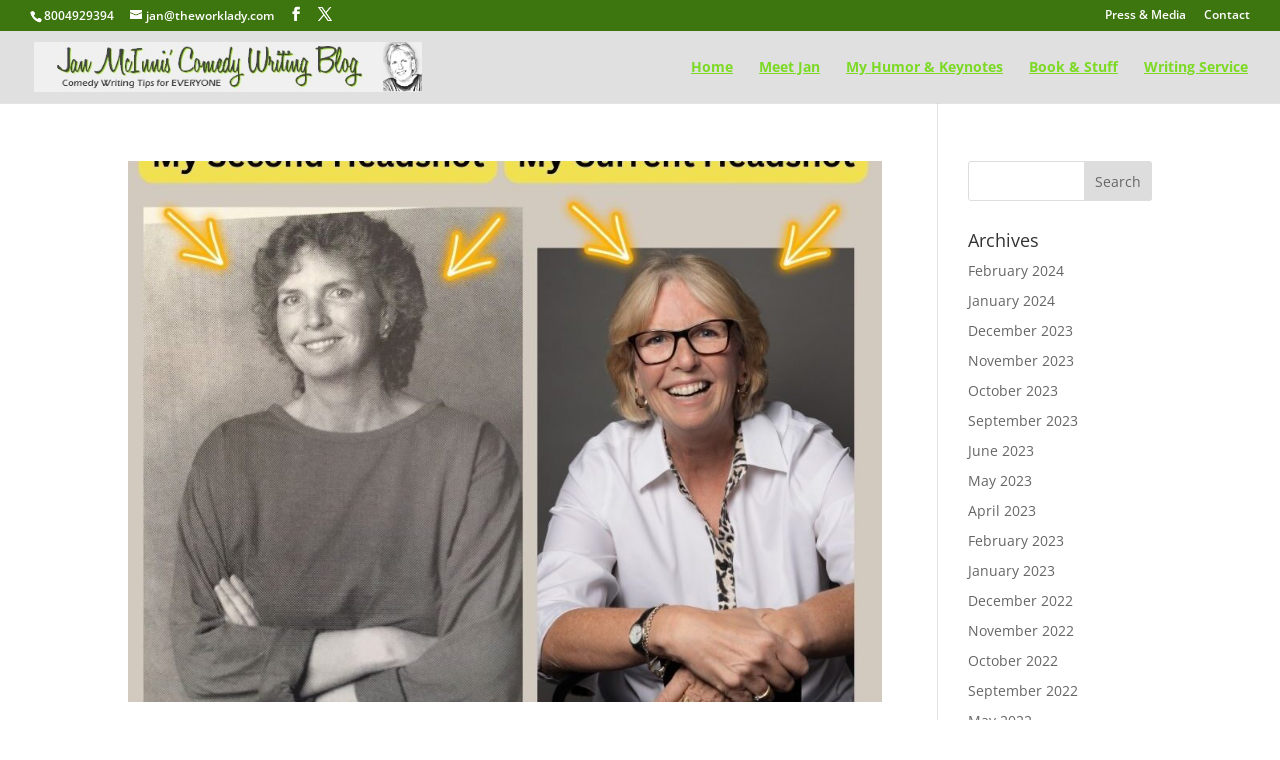

--- FILE ---
content_type: text/css
request_url: https://www.comedywriterblog.com/wp-content/themes/comedywriterblog/style.css?ver=4.27.5
body_size: 376
content:
/*--------------------------------------------------------------------------------- Theme Name:   ComedyWriterBlog Theme URI:    http://www.comedywriterblog.com Description:  Blog for Comedian Jan McInnis Author:       Darice Dronzek Author URI:   http://www.daricedesigns.com Template:     Divi Version:      1.0.0 License:      GNU General Public License v2 or later License URI:  http://www.gnu.org/licenses/gpl-2.0.html------------------------------ ADDITIONAL CSS HERE ------------------------------*/